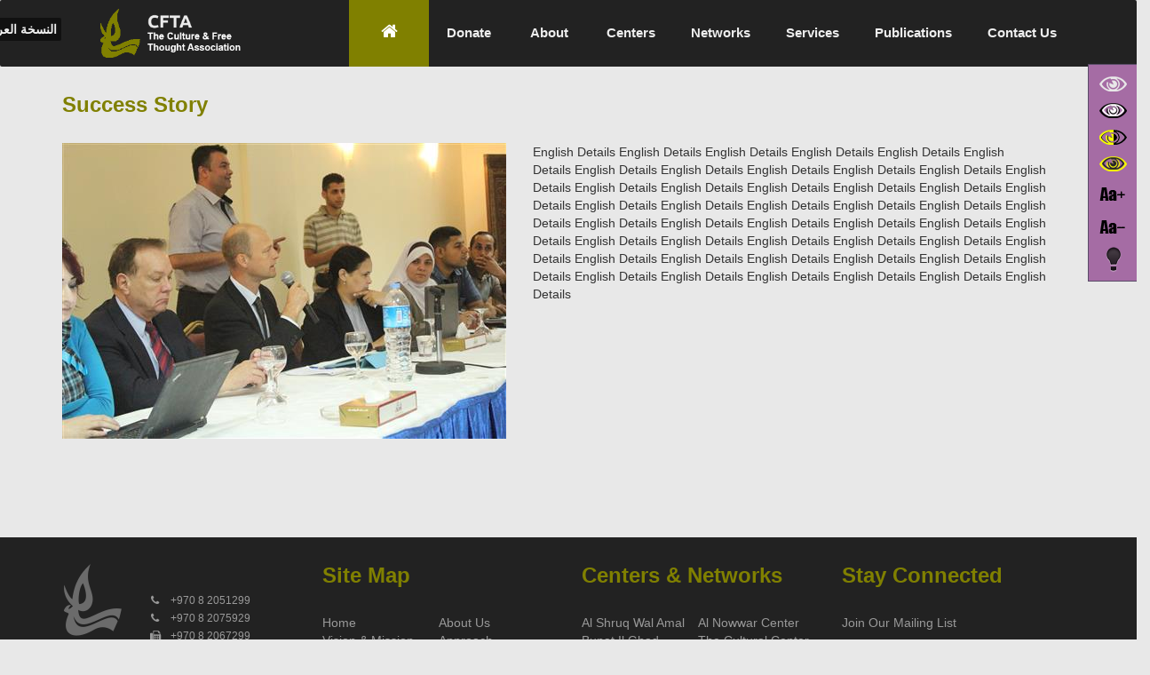

--- FILE ---
content_type: text/html; charset=utf-8
request_url: http://web.cfta-ps.org/TopicDetails.aspx?center=6&id=11
body_size: 5954
content:

<!doctype html>
<html lang="en-US">
<head><meta charset="UTF-8" /><title>
	CFTA - Culture & Forethought Association
</title><link href="CSS/SpecialNeeds.css" rel="stylesheet" /><link rel="stylesheet" href="css/6-OlivesGreen_808000.css"/><link rel="icon" href="img/favicon.png" />
    <script type="text/javascript">var switchTo5x = true;</script>
    <script type="text/javascript" src="http://w.sharethis.com/button/buttons.js"></script>
    <script type="text/javascript">stLight.options({ publisher: "2b6b5e3e-981b-43bb-bf68-b20b5bc6d369", doNotHash: false, doNotCopy: false, hashAddressBar: false });</script>
</head>
<body>
    <form method="post" action="./TopicDetails.aspx?center=6&amp;id=11" onsubmit="javascript:return WebForm_OnSubmit();" id="aspnetForm">
<div class="aspNetHidden">
<input type="hidden" name="__EVENTTARGET" id="__EVENTTARGET" value="" />
<input type="hidden" name="__EVENTARGUMENT" id="__EVENTARGUMENT" value="" />
<input type="hidden" name="__VIEWSTATE" id="__VIEWSTATE" value="/[base64]/hhaPeBzeAN3hukSBUq08hQAsGniH63ZRxDgs=" />
</div>

<script type="text/javascript">
//<![CDATA[
var theForm = document.forms['aspnetForm'];
if (!theForm) {
    theForm = document.aspnetForm;
}
function __doPostBack(eventTarget, eventArgument) {
    if (!theForm.onsubmit || (theForm.onsubmit() != false)) {
        theForm.__EVENTTARGET.value = eventTarget;
        theForm.__EVENTARGUMENT.value = eventArgument;
        theForm.submit();
    }
}
//]]>
</script>


<script src="/WebResource.axd?d=YnCeMt_Cyq5AGFJxSbp5ZyyyuTiUQmKZPQOQttlJGz6LbYSTn8GXstjrhqlc2Hh4f3ChCI-oDUwtcxA165Xpxm-P-5IXvHsBNqZ3zpq3X5Y1&amp;t=638628332640000000" type="text/javascript"></script>


<script src="/WebResource.axd?d=cUqxFQhhhC02uKZ-uxIBzreIKXT9S-RgwayxE7a1R3Perjr668xegLUAWE-nR67d3iZeH4GrF3P45Tbk9EFce_Yay_VcfSQflASnTmv4AYA1&amp;t=638628332640000000" type="text/javascript"></script>
<script type="text/javascript">
//<![CDATA[
function WebForm_OnSubmit() {
if (typeof(ValidatorOnSubmit) == "function" && ValidatorOnSubmit() == false) return false;
return true;
}
//]]>
</script>

<div class="aspNetHidden">

	<input type="hidden" name="__VIEWSTATEGENERATOR" id="__VIEWSTATEGENERATOR" value="55195C1E" />
	<input type="hidden" name="__EVENTVALIDATION" id="__EVENTVALIDATION" value="/wEdAANDi1AJZlT4hlHvA2XwKkP5HJst0X9RYAnlCFTjb7aBhpjQlq8UXMGcDR+1M7R+SzGXkPQvR5u9HHnbSMjiCWrIiyXNfj06eF/9rJIKb4SELw==" />
</div>
        <div class="special">
            <a class="white" title="View White On Black"></a>
        	<a class="balck_white" title="View Black On White"></a>
            <a class="balck_yallow" title="View Yellow on Black"></a>
            <a class="yallow_black" title="View Black On Yellow"></a>
            <a class="up" title="Zoom In"></a>
            <a class="down" title="Zoom Out"></a>
            <a class="set" title="Reset"></a>
        </div>
        <div class="site-wrapper">

            
 <style>
        .lang {
            font: bold 9pt arial;
            color: #efefef;
            /*margin-bottom: 10px;*/
            float: right;
            padding: 5px;
            background: rgba(0,0,0,0.5);
            border-radius: 2px;
            display:block;
        }
            .lang span {
                padding-left: 25px;
                background: url(../img/ar.png) no-repeat left;
                display: inline-block;
            }
            .lang:hover {
                color: #ffb515;
            }

    </style><nav class="navbar header" role="navigation">
    <div class="container">
        <div class="row">
            <div class="col-xs-12">
                <a id="logo" href="default.aspx"></a>
                <ul class="mainMenu">
                    <li><a href="default.aspx" class="active"><i class="fa fa-home"></i></a></li>
                    <li><a href="/Page.aspx?page=Donate">Donate</a></li>
                    <li><a href="#">About</a>
                        <div class="subMenu">
                            <ul class="list-unstyled">
                                <li>
                                    <a id="ctl00_Header_CFTA" href="Page.aspx?page=CFTA">Who We Are</a></li>
                                <li>
                                    <a id="ctl00_Header_vission" href="Vision.aspx">Vision and Mission</a></li>
                                
                                <li>
                                    <a id="ctl00_Header_Approach" href="Page.aspx?page=Approach">Approach</a></li>
                                <li>
                                    <a id="ctl00_Header_structure" href="CFTA-Hirarchy.aspx">Organizational Structure</a></li>
                                <li>
                                    <a id="ctl00_Header_Strategic_plan" href="Page.aspx?page=Strategic_plan">Strategic Plan</a></li>
                                <li>
                                    <a id="ctl00_Header_Maps" href="Page.aspx?page=Maps"> Maps </a></li>
                                <li>
                                    <a id="ctl00_Header_board_of_members" href="Committee.aspx"> Board of Directors </a></li>

                            </ul>
                        </div>
                    </li>
                    <li><a href="#">Centers</a>
                        <div class="subMenu">
                            <ul class="list-unstyled">
                                <li>
                                    <a id="ctl00_Header_Shrouq_wal_Amal" href="Center.aspx?center=1">Al Shruq Wal Amal</a></li>
                                <li>
                                    <a id="ctl00_Header_Nowwar" href="Center.aspx?center=2">Al Nowwar Center</a></li>
                                <li>
                                    <a id="ctl00_Header_Bunat_Al_Ghad" href="Center.aspx?center=3">Bunat Il Ghad</a></li>
                                <li>
                                    <a id="ctl00_Header_Cultural_Center" href="Center.aspx?center=4">The Cultural Center</a></li>
                                <li>
                                    <a id="ctl00_Header_WHC" href="Center.aspx?center=5">The Women’s Health Center</a></li>

                            </ul>
                        </div>
                    </li>

                    <li><a href="#">Networks</a>
                        <div class="subMenu">
                            <ul class="list-unstyled">

                                <li>
                                    <a id="ctl00_Header_HyperLink7" href="Center.aspx?center=6">Wissal</a></li>
                                <li>

                                    <a id="ctl00_Header_HyperLink2" href="Page.aspx?page=PNGO">PNGO</a></li>
                                  <li>

                                    <a id="ctl00_Header_HyperLink3" href="Page.aspx?page=The_Arab_NW_for_NGOs">The Arab NW for NGOs</a></li>
                        </ul>
                        </div>
                    </li>

                    <li><a href="#">Services</a>
                        <div class="subMenu">
                            <ul class="list-unstyled">
                                <li>
                                    <a id="ctl00_Header_Health_services" href="Page.aspx?page=Health_services"> Health Services </a></li>
                                <li>
                                    <a id="ctl00_Header_Education_and_pedagogy_services" href="Page.aspx?page=Education_and_Pedagogy"> Education and Pedagogy</a></li>
                                <li>
                                    <a id="ctl00_Header_HyperLink1" href="Page.aspx?page=Advocacy"> Advocacy </a></li>
                                <li>
                                    <a id="ctl00_Header_Cultural_activities" href="Page.aspx?page=Cultural_activities"> Cultural Activities </a></li>
                                <li>
                                    <a id="ctl00_Header_Training_and_capacity_building" href="Page.aspx?page=Training_and_capacity_building"> Training and Capacity Building </a></li>
                                <li>
                                    <a id="ctl00_Header_Emergency_Interventions" href="Page.aspx?page=Emergency_Interventions"> Emergency Interventions </a></li>

                            </ul>
                        </div>
                    </li>
                    <li><a href="PublicationsYears.aspx">Publications</a>
                        
                    </li>

                    <li><a href="../ContactUs.aspx">Contact Us</a>
                        
                    </li>
                </ul>
                <p style="overflow:hidden;  position:absolute; float:left; margin:0; margin-top:20px; margin-left:-120px;" ><a style=" font-size:14px; font-family: 'droid arabic kufi',sans-serif!important;" href="http://www.cfta.ps/" class="lang"><span>النسخة العربية</span></a></p>

            </div>
        </div>
    </div>
</nav>

            <!--End Nav-->
            <section class="mt" style="min-height: 500px;">
                <div class="container">
                    
    <div class="row color_blocks ZoomDiv mb">
        <div class="col-xs-12">
            <h2 class="text-primary">
                Success Story</h2>
        </div>
        <div class="col-xs-12">
            
            <img src="images/Topics/DetailsThumb/86a354e1-13a1-460e-9e7d-0c59f06d5149.jpg" class="pull-left mr mb" style="z-index:10000;"/>
            
            
            <div class="TopicDetails" style="zoom: 1.0;-ms-zoom: 1.0;-webkit-zoom: 1.0;-moz-transform:  scale(1,1); -moz-transform-origin: left top;">
            English Details&nbsp;English Details&nbsp;English Details&nbsp;English Details&nbsp;English Details&nbsp;English Details&nbsp;English Details&nbsp;English Details&nbsp;English Details&nbsp;English Details&nbsp;English Details&nbsp;English Details&nbsp;English Details&nbsp;English Details&nbsp;English Details&nbsp;English Details&nbsp;English Details&nbsp;English Details&nbsp;English Details&nbsp;English Details&nbsp;English Details&nbsp;English Details&nbsp;English Details&nbsp;English Details&nbsp;English Details&nbsp;English Details&nbsp;English Details&nbsp;English Details&nbsp;English Details&nbsp;English Details&nbsp;English Details&nbsp;English Details&nbsp;English Details&nbsp;English Details&nbsp;English Details&nbsp;English Details&nbsp;English Details&nbsp;English Details&nbsp;English Details&nbsp;English Details&nbsp;English Details&nbsp;English Details&nbsp;English Details&nbsp;English Details&nbsp;English Details&nbsp;English Details&nbsp;English Details&nbsp;English Details&nbsp;
</div>
            <span class='st_sharethis_large' displaytext='ShareThis'></span>
            <span class='st_facebook_large' displaytext='Facebook'></span>
            <span class='st_twitter_large' displaytext='Tweet'></span>
            <span class='st_linkedin_large' displaytext='LinkedIn'></span>
            <span class='st_pinterest_large' displaytext='Pinterest'></span>
            <span class='st_email_large' displaytext='Email'></span>
        </div>
    </div>

                </div>
            </section>
            
<section class="footer">
    <div class="container">
        <div class="row">

            <div>
                <h3 class="text-primary">Stay Connected</h3>
                <p class="text-muted hidden-sm hidden-xs">
                    <span id="ctl00_Footer_lblMailMsg">Join Our Mailing List</span>
                    <span id="ctl00_Footer_REV" style="color:White;display:none;"><br />Enter Your Email</span>
                    <span id="ctl00_Footer_RegularExpressionValidator1" style="color:White;display:none;"><br />Enter a valid Email</span>
                </p>
                <div id="ctl00_Footer_addmail" onkeypress="javascript:return WebForm_FireDefaultButton(event, &#39;ctl00_Footer_lbntAddtoMailList&#39;)">
	
                    <div class="input-group">
                        <input name="ctl00$Footer$txtEmail" type="text" id="ctl00_Footer_txtEmail" placeholder="Email Address" class="form-control" />
                        <span class="input-group-btn">
                            <a id="ctl00_Footer_lbntAddtoMailList" class="btn btn-primary" href="javascript:WebForm_DoPostBackWithOptions(new WebForm_PostBackOptions(&quot;ctl00$Footer$lbntAddtoMailList&quot;, &quot;&quot;, true, &quot;&quot;, &quot;&quot;, false, true))">Join Now</a>
                        </span>
                    </div>
                
</div>
                <h3 class="text-primary hidden-md hidden-lg">Social Channels</h3>
                <ul class="social-list list-unstyled">
                    <li><a target="_blank" title="CFTA on facebook" href="https://www.facebook.com/%D8%AC%D9%85%D8%B9%D9%8A%D8%A9-%D8%A7%D9%84%D8%AB%D9%82%D8%A7%D9%81%D8%A9-%D9%88%D8%A7%D9%84%D9%81%D9%83%D8%B1-%D8%A7%D9%84%D8%AD%D8%B1-595338467150197/?fref=ts"><i class="fa fa-facebook"></i></a></li>
                    <li><a target="_blank" title="CFTA on twitter" href="https://twitter.com/cftamedia"><i class="fa fa-twitter"></i></a></li>
                    <li><a target="_blank" title="CFTA on youtube" href="https://www.youtube.com/channel/UCP267cDoKc8WOimtuvcI_QA"><i class="fa fa-youtube"></i></a></li>
                    
                </ul>
            </div>

            <div>
                <h3 class="text-primary">Centers & Networks</h3>
                <ul class="two-cols-list list-unstyled">
                    <li>
                        <a id="ctl00_Footer_Shrouq_wal_Amal" href="Center.aspx?center=1">Al Shruq Wal Amal</a></li>
                    <li>
                        <a id="ctl00_Footer_Nowwar" href="Center.aspx?center=2">Al Nowwar Center</a></li>
                    <li>
                        <a id="ctl00_Footer_Bunat_Al_Ghad" href="Center.aspx?center=3">Bunat Il Ghad</a></li>
                    <li>
                        <a id="ctl00_Footer_Cultural_Center" href="Center.aspx?center=4">The Cultural Center</a></li>
                    <li>
                        <a id="ctl00_Footer_WHC" href="Center.aspx?center=5">The Women’s Health Center</a></li>
                    <li>
                        <a id="ctl00_Footer_Wissal" href="Center.aspx?center=6">Wissal Network</a></li>
                     <li>
                                    <a id="ctl00_Footer_HyperLink4" href="Page.aspx?page=PNGO">PNGO</a></li>
                     <li>

                                    <a id="ctl00_Footer_HyperLink8" href="Page.aspx?page=The_Arab_NW_for_NGOs">The Arab NW for NGOs</a></li>
                </ul>
            </div>

            <div>
                <h3 class="text-primary">Site Map</h3>
                <ul class="two-cols-list list-unstyled">
                    <li>
                        <a id="ctl00_Footer_HyperLink1" href="DEfault.aspx">Home</a></li>

                    <li><a href="#">About us</a></li>
                    <li>
                        <a id="ctl00_Footer_vission" href="Vision.aspx">Vision & Mission</a></li>
    
                    <li>
                        <a id="ctl00_Footer_Approach" href="Page.aspx?page=Approach">Approach</a></li>
                    <li>
                        <a id="ctl00_Footer_structure" href="CFTA-Hirarchy.aspx">Organizational Structure</a></li>
                    <li>
                        <a id="ctl00_Footer_Strategic_plan" href="Page.aspx?page=Strategic_plan">Strategic plan</a></li>
                
      
                    <li>
                        <a id="ctl00_Footer_HyperLink2" href="Albums.aspx"> Albums </a></li>
                    <li>
                        <a id="ctl00_Footer_HyperLink3" href="MoreNews.aspx"> News </a></li>
                    <li>
                        <a id="ctl00_Footer_HyperLink5" href="Videos.aspx"> Videos </a></li>
                    <li>
                        <a id="ctl00_Footer_HyperLink6" href="PublicationsYears.aspx"> Publications </a></li>
                     <li>
                                    <a id="ctl00_Footer_Health_services" href="Page.aspx?page=Health_services"> Health services </a></li>
                                <li>
                                    <a id="ctl00_Footer_Education_and_pedagogy_services" href="Page.aspx?page=Education_and_Pedagogy">Education & Pedagogy</a></li>
                                <li>
                                    <a id="ctl00_Footer_HyperLink7" href="Page.aspx?page=Advocacy"> Advocacy </a></li>
                                <li>
                                    <a id="ctl00_Footer_Cultural_activities" href="Page.aspx?page=Cultural_activities"> Cultural activities </a></li>
                                <li>
                                    <a id="ctl00_Footer_Training_and_capacity_building" href="Page.aspx?page=Training_and_capacity_building">Training & Capacity Building</a></li>
                                <li>
                                    <a id="ctl00_Footer_Emergency_Interventions" href="Page.aspx?page=Emergency_Interventions"> Emergency Interventions </a></li>




                </ul>
            </div>

            <div>
                <a class="footer-logo" href="#"></a>
                <div class="text-muted contact-info">
                    <small title="Telephone"><i class="fa fa-phone"></i>+970 8 2051299</small><br />
                    <small title="Telephone"><i class="fa fa-phone"></i>+970 8 2075929</small><br />
                    <small title="Fax"><i class="fa fa-fax"></i>+970 8 2067299</small><br />
                    <a title="EMail" href="/cdn-cgi/l/email-protection#187b7e6c7958687974767d6c367b7775"><small><i class="fa fa-envelope-o"></i><span class="__cf_email__" data-cfemail="c6a5a0b2a786b6a7aaa8a3b2e8a5a9ab">[email&#160;protected]</span></small></a><br />
                    
                </div>
                <small class="address text-muted">Al-Amal neighborhood, Khan Younis, Gaza Strip, Palestine</small>
                <br />
                <small class="text-muted">Copyright 2016 &copy;</small>
            </div>

        </div>
    </div>
</section>

        </div>
        <!--End Site Wrapper-->
        <div id="bottomofpage"></div>

    
<script data-cfasync="false" src="/cdn-cgi/scripts/5c5dd728/cloudflare-static/email-decode.min.js"></script><script type="text/javascript">
//<![CDATA[
var Page_Validators =  new Array(document.getElementById("ctl00_Footer_REV"), document.getElementById("ctl00_Footer_RegularExpressionValidator1"));
//]]>
</script>

<script type="text/javascript">
//<![CDATA[
var ctl00_Footer_REV = document.all ? document.all["ctl00_Footer_REV"] : document.getElementById("ctl00_Footer_REV");
ctl00_Footer_REV.controltovalidate = "ctl00_Footer_txtEmail";
ctl00_Footer_REV.errormessage = "<br />Enter Your Email";
ctl00_Footer_REV.display = "Dynamic";
ctl00_Footer_REV.evaluationfunction = "RequiredFieldValidatorEvaluateIsValid";
ctl00_Footer_REV.initialvalue = "";
var ctl00_Footer_RegularExpressionValidator1 = document.all ? document.all["ctl00_Footer_RegularExpressionValidator1"] : document.getElementById("ctl00_Footer_RegularExpressionValidator1");
ctl00_Footer_RegularExpressionValidator1.controltovalidate = "ctl00_Footer_txtEmail";
ctl00_Footer_RegularExpressionValidator1.errormessage = "<br />Enter a valid Email";
ctl00_Footer_RegularExpressionValidator1.display = "Dynamic";
ctl00_Footer_RegularExpressionValidator1.evaluationfunction = "RegularExpressionValidatorEvaluateIsValid";
ctl00_Footer_RegularExpressionValidator1.validationexpression = "\\w+([-+.\']\\w+)*@\\w+([-.]\\w+)*\\.\\w+([-.]\\w+)*";
//]]>
</script>


<script type="text/javascript">
//<![CDATA[

var Page_ValidationActive = false;
if (typeof(ValidatorOnLoad) == "function") {
    ValidatorOnLoad();
}

function ValidatorOnSubmit() {
    if (Page_ValidationActive) {
        return ValidatorCommonOnSubmit();
    }
    else {
        return true;
    }
}
        //]]>
</script>
</form>
    <script src="js/jquery-1.9.1.min.js"></script>
    <script src="js/jquery.slides.js"></script>
    <script src="js/SpecialNeeds.js"></script>

    <script>
        $(function () {
            var body = $('body');
            $(".slides").slidesjs({
                width: 1920,
                height: 1000,
                navigation: {
                    active: false,
                    effect: "fade"
                },
                pagination: {
                    active: true,
                    effect: "fade",
                    classes: "container"
                }
            });

            function goBottom() {
                location.hash = "bottomofpage";
            }
            $(".album").slidesjs({
                width: 350,
                height: 256,
                navigation: { active: false },
                pagination: { active: false },
                play: { active: false, auto: true }
            });
            $('.navbar-toggle').click(function (e) {
                e.preventDefault();
                body.toggleClass('menuOpen');
            });
            /*$(window).resize(function(e){
                site_wrapper.width($(document).width());
            }).resize();*/
        });
        $(document).on('click', '.set', function () {
            $.ajax({
                type: "post",
                url: "managecode.aspx?set=set",
                success: function (data) {
                }
            });
            $.ajax({
                type: "post",
                url: "managecode.aspx?Mode=none",
                success: function (data) {
                    window.location.href = "http://web.cfta-ps.org/TopicDetails.aspx?center=6&id=11";
                    }
                });
             });
                $(document).ready(function () {
                    var font =
                console.log(font);
                    if (font != null) {
                        DoZoom(font)
                    }
                    var Mode = '';
                    console.log(Mode);
                    if (font != null) {
                        Colorize(Mode)
                    }
                });
    </script>
    
    

<script defer src="https://static.cloudflareinsights.com/beacon.min.js/vcd15cbe7772f49c399c6a5babf22c1241717689176015" integrity="sha512-ZpsOmlRQV6y907TI0dKBHq9Md29nnaEIPlkf84rnaERnq6zvWvPUqr2ft8M1aS28oN72PdrCzSjY4U6VaAw1EQ==" data-cf-beacon='{"version":"2024.11.0","token":"eedb758442db4ba1a3568b6d321d3b1c","r":1,"server_timing":{"name":{"cfCacheStatus":true,"cfEdge":true,"cfExtPri":true,"cfL4":true,"cfOrigin":true,"cfSpeedBrain":true},"location_startswith":null}}' crossorigin="anonymous"></script>
</body>
</html>


--- FILE ---
content_type: text/css
request_url: http://web.cfta-ps.org/CSS/SpecialNeeds.css
body_size: 366
content:

.special {
    position: fixed;
    right: 0;
    height: 245px;
    width: 55px;
    top: 10%;
    border: 1px solid rgba(40,55,65,0.6);
    z-index: 5000;
    border-right: 0;
    background-color: #a56ca4;
}

.balck_white {
    float: right;
    position: relative;
    width: 100%;
    height: 20px;
    background-image: url(../images/eye3.png);
    background-position: center;
    background-repeat: no-repeat;
    margin-top: 10px;
    cursor: pointer;
}

.balck_yallow {
    float: right;
    position: relative;
    width: 100%;
    height: 20px;
    background-image: url(../images/eye2.png);
    background-position: center;
    background-repeat: no-repeat;
    margin-top: 10px;
    cursor: pointer;
}

.yallow_black {
    float: right;
    position: relative;
    width: 100%;
    height: 20px;
    background-image: url(../images/eye4.png);
    background-position: center;
    background-repeat: no-repeat;
    margin-top: 10px;
    cursor: pointer;
}

.white {
    float: right;
    position: relative;
    width: 100%;
    height: 20px;
    background-image: url(../images/eye.png);
    background-position: center;
    background-repeat: no-repeat;
    margin-top: 10px;
    cursor: pointer;
}

.up {
    float: right;
    position: relative;
    width: 100%;
    height: 22px;
    background-image: url(../images/upEng.png);
    background-position: center;
    background-repeat: no-repeat;
    margin-top: 15px;
    cursor: pointer;
}

.down {
    float: right;
    position: relative;
    width: 100%;
    height: 22px;
    background-image: url(../images/downEng.png);
    background-position: center;
    background-repeat: no-repeat;
    margin-top: 15px;
    cursor: pointer;
}

.sound {
    float: right;
    position: relative;
    width: 100%;
    height: 31px;
    background-image: url(../images/sound.png);
    background-position: center;
    background-repeat: no-repeat;
    margin-top: 10px;
    cursor: pointer;
}

.set {
    float: right;
    position: relative;
    width: 100%;
    height: 31px;
    background-image: url(../images/set.png);
    background-position: center;
    background-repeat: no-repeat;
    margin-top: 10px;
    cursor: pointer;
}


--- FILE ---
content_type: application/javascript
request_url: http://web.cfta-ps.org/js/SpecialNeeds.js
body_size: 1764
content:
$(document).on('click', '.white', function () {
    $.ajax({
        type: "post",
        url: "managecode.aspx?Mode=white_black",
        success: function (data) {
        }
    });
    $(".mainMenu li a,body,nav.header, .lang,.detailsBox,.more,.sbutton,.front,.back,.footer,#Footer_txtEmail,#Footer_lbntAddtoMailList,.social-list li a,.active,.btn-primary,.subMenu list-unstyled li a").css({ 'background-color': "#fff" });
    $(".mainMenu li a, .lang,.detailsBox,.title,.more,.text-primary,.sbutton,.front,.back,.footer,.two-cols-list li a,.contact-info,.address,.text-muted,#Footer_txtEmail,#Footer_lbntAddtoMailList,.social-list li a,.active,.btn-primary,.TopicDetails,.TopicDetails a,.TopicDetails p, .TopicDetails span,.ZoomDiv,.ZoomDiv a,.ZoomDiv p,.ZoomDiv span,.News li a b,.subMenu list-unstyled li a").css({ 'color': "#000" });
    $(".sbutton ,.more,.front,.back,#Footer_txtEmail,#Footer_lbntAddtoMailList,.social-list li a,.active,.btn-primary").css({ 'border-color': "#000" });
    $(".mainMenu li a").mouseenter(function () {
        $(this).css("background", "#000").css("color", "#fff");        
    }).mouseleave(function () {
        $(this).css("background", "#fff").css("color", "#000");
    });
});


$(document).on('click', '.balck_white', function () {
    $.ajax({
        type: "post",
        url: "managecode.aspx?Mode=balck_white",
        success: function (data) {
        }
    });
    $(".mainMenu li a,body,nav.header, .lang,.detailsBox,.more,.sbutton,.front,.back,.footer,#Footer_txtEmail,#Footer_lbntAddtoMailList,.social-list li a,.active,.btn-primary,.subMenu list-unstyled li a").css({ 'background-color': "#000" });
    $(".mainMenu li a, .lang,.detailsBox,.title,.more,.text-primary,.sbutton,.front,.back,.footer,.two-cols-list li a,.contact-info,.address,.text-muted,#Footer_txtEmail,#Footer_lbntAddtoMailList,.social-list li a,.active,.btn-primary,.TopicDetails ,.TopicDetails a,.TopicDetails p, .TopicDetails span,.ZoomDiv,.ZoomDiv a,.ZoomDiv p,.ZoomDiv span,.News li a b,.subMenu list-unstyled li a").css({ 'color': "#fff" });
    $(".sbutton ,.more,.front,.back,#Footer_txtEmail,#Footer_lbntAddtoMailList,.social-list li a,.active,.btn-primary").css({ 'border-color': "#fff" });
    $(".mainMenu li a").mouseenter(function () {
        $(this).css("background", "#fff").css("color", "#000");
    }).mouseleave(function () {
        $(this).css("background", "#000").css("color", "#fff");
    });

    
});

$(document).on('click', '.balck_yallow', function () {
    $.ajax({
        type: "post",
        url: "managecode.aspx?Mode=balck_white",
        success: function (data) {
        }
    });
    $(".mainMenu li a,body,nav.header, .lang,.detailsBox,.more,.sbutton,.front,.back,.footer,#Footer_txtEmail,#Footer_lbntAddtoMailList,.social-list li a,.active,.btn-primary,.subMenu list-unstyled li a").css({ 'background-color': "#000" });
    $(".mainMenu li a, .lang,.detailsBox,.title,.more,.text-primary,.sbutton,.front,.back,.footer,.two-cols-list li a,.contact-info,.address,.text-muted,#Footer_txtEmail,#Footer_lbntAddtoMailList,.social-list li a,.active,.btn-primary,.TopicDetails ,.TopicDetails a,.TopicDetails p, .TopicDetails span,.ZoomDiv,.ZoomDiv a,.ZoomDiv p,.ZoomDiv span,.News li a b,.subMenu list-unstyled li a").css({ 'color': "#FFFF00" });
    $(".sbutton ,.more,.front,.back,#Footer_txtEmail,#Footer_lbntAddtoMailList,.social-list li a,.active,.btn-primary").css({ 'border-color': "#FFFF00" });
    $(".mainMenu li a").mouseenter(function () {
        $(this).css("background", "#FFFF00").css("color", "#000");
    }).mouseleave(function () {
        $(this).css("background", "#000").css("color", "#FFFF00");
    });
});


$(document).on('click', '.yallow_black', function () {
    $.ajax({
        type: "post",
        url: "managecode.aspx?Mode=yallow_black",
        success: function (data) {
        }
    });
    $(".mainMenu li a,body,nav.header, .lang,.detailsBox,.more,.sbutton,.front,.back,.footer,#Footer_txtEmail,#Footer_lbntAddtoMailList,.social-list li a,.active,.btn-primary,.subMenu list-unstyled li a").css({ 'background-color': "#FFFF00" });
    $(".mainMenu li a, .lang,.detailsBox,.title,.more,.text-primary,.sbutton,.front,.back,.footer,.two-cols-list li a,.contact-info,.address,.text-muted,#Footer_txtEmail,#Footer_lbntAddtoMailList,.social-list li a,.active,.btn-primary,.TopicDetails ,.TopicDetails a,.TopicDetails p, .TopicDetails span,.ZoomDiv,.ZoomDiv a,.ZoomDiv p,.ZoomDiv span,.News li a b,.subMenu list-unstyled li a").css({ 'color': "#000" });
    $(".sbutton ,.more,.front,.back,#Footer_txtEmail,#Footer_lbntAddtoMailList,.social-list li a,.active,.btn-primary").css({ 'border-color': "#000" });
    $(".mainMenu li a").mouseenter(function () {
        $(this).css("background", "#000").css("color", "#FFFF00");
    }).mouseleave(function () {
        $(this).css("background", "#FFFF00").css("color", "#000"); 
    });
});


$(document).on('click', '.up', function () {    

    $.ajax({
        type: "post",
        url: "managecode.aspx?up=up&code=1",
        success: function (data) {

        }
    });

    var fontSize = parseInt($(".page p").css("font-size"));
    var lineheight = parseInt($(".page p").css("line-height"));
    fontSize = fontSize + 1 + "px";
    lineheight = lineheight + 1 + "px";

    if (fontSize < "25px") {
        $(".page p ,footer p").css({ 'font-size': fontSize, 'line-height': lineheight });
    }


    fontSize = parseInt($(".title").css("font-size"));
    lineheight = parseInt($(".title").css("line-height"));
    fontSize = fontSize + 1 + "px";
    lineheight = lineheight + 1 + "px";

    if (fontSize < "25px") {
        $(".title").css({ 'font-size': fontSize, 'line-height': lineheight });
    }

    fontSize = parseInt($(".mainMenu li a").css("font-size"));
    lineheight = parseInt($(".mainMenu li a").css("line-height"));
    fontSize = fontSize + 1 + "px";
    lineheight = lineheight + 1 + "px";

    if (fontSize < "25px") {
        $(".mainMenu li a").css({ 'font-size': fontSize, 'line-height': lineheight });
    }

    fontSize = parseInt($(".subMenu list-unstyled li a").css("font-size"));
    lineheight = parseInt($(".subMenu list-unstyled li a").css("line-height"));
    fontSize = fontSize + 1 + "px";
    lineheight = lineheight + 1 + "px";

    if (fontSize < "25px") {
        $(".subMenu list-unstyled li a").css({ 'font-size': fontSize, 'line-height': lineheight });
    }

    fontSize = parseInt($(".detailsBox p").css("font-size"));
    lineheight = parseInt($(".detailsBox p").css("line-height"));
    fontSize = fontSize + 1 + "px";
    lineheight = lineheight + 1 + "px";

    if (fontSize < "25px") {
        $(".detailsBox p").css({ 'font-size': fontSize, 'line-height': lineheight });
    }

    fontSize = parseInt($(".text-primary").css("font-size"));
    lineheight = parseInt($(".text-primary").css("line-height"));
    fontSize = fontSize + 1 + "px";
    lineheight = lineheight + 1 + "px";

    if (fontSize < "30px") {
        $(".text-primary").css({ 'font-size': fontSize, 'line-height': lineheight });
    }

    fontSize = parseInt($(".text-muted").css("font-size"));
    lineheight = parseInt($(".text-muted").css("line-height"));
    fontSize = fontSize + 1 + "px";
    lineheight = lineheight + 1 + "px";

    if (fontSize < "25px") {
        $(".text-muted").css({ 'font-size': fontSize, 'line-height': lineheight });
    }


    fontSize = parseInt($(".News li a").css("font-size"));
    lineheight = parseInt($(".News li a").css("line-height"));
    fontSize = fontSize + 1 + "px";
    lineheight = lineheight + 1 + "px";

    if (fontSize < "25px") {
        $(".News li a").css({ 'font-size': fontSize, 'line-height': lineheight });
    }

    fontSize = parseInt($(".two-cols-list li a").css("font-size"));
    lineheight = parseInt($(".two-cols-list li a").css("line-height"));
    fontSize = fontSize + 1 + "px";
    lineheight = lineheight + 1 + "px";

    if (fontSize < "25px") {
        $(".two-cols-list li a").css({ 'font-size': fontSize, 'line-height': lineheight });
    }
    fontSize = parseInt($(".two-cols-list li a").css("font-size"));
    lineheight = parseInt($(".two-cols-list li a").css("line-height"));
    fontSize = fontSize + 1 + "px";
    lineheight = lineheight + 1 + "px";

    if (fontSize < "25px") {
        $(".two-cols-list li a").css({ 'font-size': fontSize, 'line-height': lineheight });
    }   

    fontSize = parseFloat($(".TopicDetails").css("zoom"));
    lineheight = parseInt($(".TopicDetails").css("line-height"));
    fontSize = fontSize + 0.1;

    lineheight = lineheight + 1 + "px";
    if (fontSize < "3.0") {
        $(".TopicDetails").css({ 'zoom': fontSize, '-ms-zoom': fontSize, '-webkit-zoom': fontSize, 'line-height': lineheight });
    }

    fontSize = parseFloat($(".ZoomDiv").css("zoom"));
    lineheight = parseInt($(".ZoomDiv").css("line-height"));
    fontSize = fontSize + 0.1;

    lineheight = lineheight + 1 + "px";
    if (fontSize < "3.0") {
        $(".ZoomDiv").css({ 'zoom': fontSize, '-ms-zoom': fontSize, '-webkit-zoom': fontSize, 'line-height': lineheight });
    }      

    fontSize = parseFloat($(".crew_item").css("zoom"));
    lineheight = parseInt($(".crew_item").css("line-height"));
    fontSize = fontSize + 0.1;

    lineheight = lineheight + 1 + "px";
    if (fontSize < "2.5") {
        $(".crew_item").css({ 'zoom': fontSize, '-ms-zoom': fontSize, '-webkit-zoom': fontSize, 'line-height': lineheight });
    }
        
    fontSize = parseFloat($(".sbutton").css("zoom"));
    lineheight = parseInt($(".sbutton").css("line-height"));
    fontSize = fontSize + 0.1;

    lineheight = lineheight + 1 + "px";
    if (fontSize < "2.0") {
        $(".sbutton").css({ 'zoom': fontSize, '-ms-zoom': fontSize, '-webkit-zoom': fontSize, 'line-height': lineheight });
    }
    fontSize = parseFloat($(".btn-primary").css("zoom"));
    lineheight = parseInt($(".btn-primary").css("line-height"));
    fontSize = fontSize + 0.1;

    lineheight = lineheight + 1 + "px";
    if (fontSize < "2.0") {
        $(".btn-primary").css({ 'zoom': fontSize, '-ms-zoom': fontSize, '-webkit-zoom': fontSize, 'line-height': lineheight });
    }
});

$(document).on('click', '.down', function () {

    $.ajax({
        type: "post",
        url: "managecode.aspx?down=down&code=1",
        success: function (data) {
        }
    });

    var fontSize = parseInt($(".page p").css("font-size"));
    var lineheight = parseInt($(".page p").css("line-height"));
    fontSize = fontSize - 1 + "px";
    lineheight = lineheight - 1 + "px";

    if (fontSize > "20px") {
        $(".page p ,footer p").css({ 'font-size': fontSize, 'line-height': lineheight });
    }

    fontSize = parseInt($(".title").css("font-size"));
    lineheight = parseInt($(".title").css("line-height"));
    fontSize = fontSize - 1 + "px";
    lineheight = lineheight - 1 + "px";

    if (fontSize > "20px") {
        $(".title").css({ 'font-size': fontSize, 'line-height': lineheight });
    }

    fontSize = parseInt($(".mainMenu li a").css("font-size"));
    lineheight = parseInt($(".mainMenu li a").css("line-height"));
    fontSize = fontSize - 1 + "px";
    lineheight = lineheight - 1 + "px";

    if (fontSize > "20px") {
        $(".mainMenu li a").css({ 'font-size': fontSize, 'line-height': lineheight });
    }

    fontSize = parseInt($(".subMenu list-unstyled li a").css("font-size"));
    lineheight = parseInt($(".subMenu list-unstyled li a").css("line-height"));
    fontSize = fontSize - 1 + "px";
    lineheight = lineheight - 1 + "px";

    if (fontSize > "20px") {
        $(".subMenu list-unstyled li a").css({ 'font-size': fontSize, 'line-height': lineheight });
    }

    fontSize = parseInt($(".detailsBox p").css("font-size"));
    lineheight = parseInt($(".detailsBox p").css("line-height"));
    fontSize = fontSize - 1 + "px";
    lineheight = lineheight - 1 + "px";

    if (fontSize > "20px") {
        $(".detailsBox p").css({ 'font-size': fontSize, 'line-height': lineheight });
    }

    fontSize = parseInt($(".text-primary").css("font-size"));
    lineheight = parseInt($(".text-primary").css("line-height"));
    fontSize = fontSize - 1 + "px";
    lineheight = lineheight - 1 + "px";

    if (fontSize > "20px") {
        $(".text-primary").css({ 'font-size': fontSize, 'line-height': lineheight });
    }

    fontSize = parseInt($(".text-muted").css("font-size"));
    lineheight = parseInt($(".text-muted").css("line-height"));
    fontSize = fontSize - 1 + "px";
    lineheight = lineheight - 1 + "px";

    if (fontSize > "20px") {
        $(".text-muted").css({ 'font-size': fontSize, 'line-height': lineheight });
    }

    fontSize = parseInt($(".News li a").css("font-size"));
    lineheight = parseInt($(".News li a").css("line-height"));
    fontSize = fontSize - 1 + "px";
    lineheight = lineheight - 1 + "px";

    if (fontSize > "20px") {
        $(".News li a").css({ 'font-size': fontSize, 'line-height': lineheight });
    }

    fontSize = parseInt($(".two-cols-list li a").css("font-size"));
    lineheight = parseInt($(".two-cols-list li a").css("line-height"));
    fontSize = fontSize - 1 + "px";
    lineheight = lineheight - 1 + "px";

    if (fontSize > "20px") {
        $(".two-cols-list li a").css({ 'font-size': fontSize, 'line-height': lineheight });
    }
    fontSize = parseInt($(".two-cols-list li a").css("font-size"));
    lineheight = parseInt($(".two-cols-list li a").css("line-height"));
    fontSize = fontSize - 1 + "px";
    lineheight = lineheight - 1 + "px";

    if (fontSize > "20px") {
        $(".two-cols-list li a").css({ 'font-size': fontSize, 'line-height': lineheight });
    }

    fontSize = parseFloat($(".TopicDetails").css("zoom"));
    lineheight = parseInt($(".TopicDetails").css("line-height"));
    fontSize = fontSize - 0.1;

    lineheight = lineheight - 1 + "px";
    if (fontSize > "0.25") {
        $(".TopicDetails").css({ 'zoom': fontSize, '-ms-zoom': fontSize, '-webkit-zoom': fontSize, 'line-height': lineheight });
    }

    fontSize = parseFloat($(".ZoomDiv").css("zoom"));
    lineheight = parseInt($(".ZoomDiv").css("line-height"));
    fontSize = fontSize - 0.1;

    lineheight = lineheight - 1 + "px";
    if (fontSize > "0.25") {
        $(".ZoomDiv").css({ 'zoom': fontSize, '-ms-zoom': fontSize, '-webkit-zoom': fontSize, 'line-height': lineheight });
    }

    fontSize = parseFloat($(".crew_item").css("zoom"));
    lineheight = parseInt($(".crew_item").css("line-height"));
    fontSize = fontSize - 0.1;

    lineheight = lineheight - 1 + "px";
    if (fontSize > "0.25") {
        $(".crew_item").css({ 'zoom': fontSize, '-ms-zoom': fontSize, '-webkit-zoom': fontSize, 'line-height': lineheight });
    }

    fontSize = parseFloat($(".sbutton").css("zoom"));
    lineheight = parseInt($(".sbutton").css("line-height"));
    fontSize = fontSize - 0.1;

    lineheight = lineheight - 1 + "px";
    if (fontSize > "0.25") {
        $(".sbutton").css({ 'zoom': fontSize, '-ms-zoom': fontSize, '-webkit-zoom': fontSize, 'line-height': lineheight });
    }

    fontSize = parseFloat($(".btn-primary").css("zoom"));
    lineheight = parseInt($(".btn-primary").css("line-height"));
    fontSize = fontSize - 0.1;

    lineheight = lineheight - 1 + "px";
    if (fontSize > "0.25") {
        $(".btn-primary").css({ 'zoom': fontSize, '-ms-zoom': fontSize, '-webkit-zoom': fontSize, 'line-height': lineheight });
    }
});


function DoZoom(step) {

    var fontSize = parseInt($(".page p").css("font-size"));
    var lineheight = parseInt($(".page p").css("line-height"));
    fontSize = fontSize + (step) + "px";
    if ((lineheight + (step)) < 1) lineheight = 1
    else
    lineheight = lineheight + (step) + "px";    

    if (fontSize < "25px") {
        $(".page p ,footer p").css({ 'font-size': fontSize, 'line-height': lineheight });
    }
    else $(".page p ,footer p").css({ 'font-size': "25px", 'line-height': "25px" });



    fontSize = parseInt($(".title").css("font-size"));
    lineheight = parseInt($(".title").css("line-height"));
    fontSize = fontSize + (step) + "px";
    if ((lineheight + (step)) < 1) lineheight = 1
    else
        lineheight = lineheight + (step) + "px";
    if (fontSize < "25px") {
        $(".title").css({ 'font-size': fontSize, 'line-height': lineheight });
    }
    else
        $(".title").css({ 'font-size': "25px", 'line-height': "25px" });



    fontSize = parseInt($(".mainMenu li a").css("font-size"));
    lineheight = parseInt($(".mainMenu li a").css("line-height"));
    fontSize = fontSize + (step) + "px";
    if ((lineheight + (step)) < 1) lineheight = 1
    else
        lineheight = lineheight + (step) + "px";
    if (fontSize < "25px") {
        $(".mainMenu li a").css({ 'font-size': fontSize, 'line-height': lineheight });
    }
    else $(".mainMenu li a").css({ 'font-size': "25px", 'line-height': "25px" });


    fontSize = parseInt($(".subMenu list-unstyled li a").css("font-size"));
    lineheight = parseInt($(".subMenu list-unstyled li a").css("line-height"));
    fontSize = fontSize + (step) + "px";
    if ((lineheight + (step)) < 1) lineheight = 1
    else
        lineheight = lineheight + (step) + "px";
    if (fontSize < "25px") {
        $(".subMenu list-unstyled li a").css({ 'font-size': fontSize, 'line-height': lineheight });
    }
    else $(".subMenu list-unstyled li a").css({ 'font-size': "25px", 'line-height': "25px" });


    fontSize = parseInt($(".detailsBox p").css("font-size"));
    lineheight = parseInt($(".detailsBox p").css("line-height"));
    fontSize = fontSize + (step) + "px";
    if ((lineheight + (step)) < 1) lineheight = 1
    else
        lineheight = lineheight + (step) + "px";
    if (fontSize < "25px") {
        $(".detailsBox p").css({ 'font-size': fontSize, 'line-height': lineheight });
    } else
        $(".detailsBox p").css({ 'font-size': "25px", 'line-height': "25px" });


    fontSize = parseInt($(".text-primary").css("font-size"));
    lineheight = parseInt($(".text-primary").css("line-height"));
    fontSize = fontSize + (step) + "px";
    if ((lineheight + (step)) < 1) lineheight = 1
    else
        lineheight = lineheight + (step) + "px";
    if (fontSize < "30px") {
        $(".text-primary").css({ 'font-size': fontSize, 'line-height': lineheight });
    } else $(".text-primary").css({ 'font-size': "30px", 'line-height': "30px" });


    fontSize = parseInt($(".text-muted").css("font-size"));
    lineheight = parseInt($(".text-muted").css("line-height"));
    fontSize = fontSize + (step) + "px";
    if ((lineheight + (step)) < 1) lineheight = 1
    else
        lineheight = lineheight + (step) + "px";
    if (fontSize < "25px") {
        $(".text-muted").css({ 'font-size': fontSize, 'line-height': lineheight });
    }
    else $(".text-muted").css({ 'font-size': "25px", 'line-height': "25px" });


    fontSize = parseInt($(".News li a").css("font-size"));
    lineheight = parseInt($(".News li a").css("line-height"));
    fontSize = fontSize + (step) + "px";
    if ((lineheight + (step)) < 1) lineheight = 1
    else
        lineheight = lineheight + (step) + "px";
    if (fontSize < "25px") {
        $(".News li a").css({ 'font-size': fontSize, 'line-height': lineheight });
    }
    else $(".News li a").css({ 'font-size': "25px", 'line-height': "25px" });


    fontSize = parseInt($(".two-cols-list li a").css("font-size"));
    lineheight = parseInt($(".two-cols-list li a").css("line-height"));
    fontSize = fontSize + (step) + "px";
    if ((lineheight + (step)) < 1) lineheight = 1
    else
        lineheight = lineheight + (step) + "px";
    if (fontSize < "25px") {
        $(".two-cols-list li a").css({ 'font-size': fontSize, 'line-height': lineheight });
    }
    else $(".two-cols-list li a").css({ 'font-size': "25px", 'line-height': "25px" });

    fontSize = parseInt($(".two-cols-list li a").css("font-size"));
    lineheight = parseInt($(".two-cols-list li a").css("line-height"));
    fontSize = fontSize + (step) + "px";
    if ((lineheight + (step)) < 1) lineheight = 1
    else
        lineheight = lineheight + (step) + "px";
    if (fontSize < "25px") {
        $(".two-cols-list li a").css({ 'font-size': fontSize, 'line-height': lineheight });
    }
    else $(".two-cols-list li a").css({ 'font-size': "25px", 'line-height': "25px" });




    fontSize = parseFloat($(".TopicDetails").css("zoom"));
    lineheight = parseInt($(".TopicDetails").css("line-height"));
    fontSize = fontSize + (step * 0.2);

    if ((lineheight + (step)) < 1) lineheight = 1
    else
        lineheight = lineheight + (step) + "px";

    if (fontSize < "3.0") {
        $(".TopicDetails").css({ 'zoom': fontSize, '-ms-zoom': fontSize, '-webkit-zoom': fontSize, 'line-height': lineheight });
    }
    else $(".TopicDetails").css({ 'zoom': "3.0", '-ms-zoom': "3.0", '-webkit-zoom': "3.0", 'line-height': lineheight });


    fontSize = parseFloat($(".ZoomDiv").css("zoom"));
    lineheight = parseInt($(".ZoomDiv").css("line-height"));
    fontSize = fontSize + (step * 0.2);

    if ((lineheight + (step)) < 1) lineheight = 1
    else
        lineheight = lineheight + (step) + "px";
    if (fontSize < "3.0") {
        $(".ZoomDiv").css({ 'zoom': fontSize, '-ms-zoom': fontSize, '-webkit-zoom': fontSize, 'line-height': lineheight });
    }
    else $(".ZoomDiv").css({ 'zoom': "3.0", '-ms-zoom': "3.0", '-webkit-zoom': "3.0", 'line-height': lineheight });




    fontSize = parseFloat($(".crew_item").css("zoom"));
    lineheight = parseInt($(".crew_item").css("line-height"));
    fontSize = fontSize + (step * 0.2);

    if ((lineheight + (step)) < 1) lineheight = 1
    else
        lineheight = lineheight + (step) + "px";

    if (fontSize < "2.5") {
        $(".crew_item").css({ 'zoom': fontSize, '-ms-zoom': fontSize, '-webkit-zoom': fontSize, 'line-height': lineheight });
    }
    else $(".crew_item").css({ 'zoom': "2.5", '-ms-zoom': "2.5", '-webkit-zoom': "2.5", 'line-height': lineheight });


    fontSize = parseFloat($(".sbutton").css("zoom"));
    lineheight = parseInt($(".sbutton").css("line-height"));
    fontSize = fontSize + 0.1;

    if ((lineheight + (step)) < 1) lineheight = 1
    else
        lineheight = lineheight + (step) + "px";
    if (fontSize < "2.0") {
        $(".sbutton").css({ 'zoom': fontSize, '-ms-zoom': fontSize, '-webkit-zoom': fontSize, 'line-height': lineheight });
    }
    else $(".sbutton").css({ 'zoom': "1.0", '-ms-zoom': "1.0", '-webkit-zoom': "1.0", 'line-height': lineheight });

    if ((lineheight + (step)) < 1) lineheight = 1
    else
        lineheight = lineheight + (step) + "px";
    if (fontSize < "2.0") {
        $(".btn-primary").css({ 'zoom': fontSize, '-ms-zoom': fontSize, '-webkit-zoom': fontSize, 'line-height': lineheight });
    }
    else $(".btn-primary").css({ 'zoom': "1.0", '-ms-zoom': "1.0", '-webkit-zoom': "1.0", 'line-height': lineheight });

}

function Colorize(Mode) {
    if (Mode == "white_black") {
        $(".mainMenu li a,body,nav.header, .lang,.detailsBox,.more,.sbutton,.front,.back,.footer,#Footer_txtEmail,#Footer_lbntAddtoMailList,.social-list li a,.active,.btn-primary,.subMenu list-unstyled li a").css({ 'background-color': "#fff" });
        $(".mainMenu li a, .lang,.detailsBox,.title,.more,.text-primary,.sbutton,.front,.back,.footer,.two-cols-list li a,.contact-info,.address,.text-muted,#Footer_txtEmail,#Footer_lbntAddtoMailList,.social-list li a,.active,.btn-primary,.TopicDetails,.TopicDetails a,.TopicDetails p, .TopicDetails span,.ZoomDiv,.ZoomDiv a,.ZoomDiv p,.ZoomDiv span,.News li a b,.subMenu list-unstyled li a").css({ 'color': "#000" });
        $(".sbutton ,.more,.front,.back,#Footer_txtEmail,#Footer_lbntAddtoMailList,.social-list li a,.active,.btn-primary").css({ 'border-color': "#000" });
        $(".mainMenu li a").mouseenter(function () {
            $(this).css("background", "#000").css("color", "#fff");
        }).mouseleave(function () {
            $(this).css("background", "#fff").css("color", "#000");
        });
    }
    else if (Mode == "balck_white") {
        $(".mainMenu li a,body,nav.header, .lang,.detailsBox,.more,.sbutton,.front,.back,.footer,#Footer_txtEmail,#Footer_lbntAddtoMailList,.social-list li a,.active,.btn-primary,.subMenu list-unstyled li a").css({ 'background-color': "#000" });
        $(".mainMenu li a, .lang,.detailsBox,.title,.more,.text-primary,.sbutton,.front,.back,.footer,.two-cols-list li a,.contact-info,.address,.text-muted,#Footer_txtEmail,#Footer_lbntAddtoMailList,.social-list li a,.active,.btn-primary,.TopicDetails ,.TopicDetails a,.TopicDetails p, .TopicDetails span,.ZoomDiv,.ZoomDiv a,.ZoomDiv p,.ZoomDiv span,.News li a b,.subMenu list-unstyled li a").css({ 'color': "#fff" });
        $(".sbutton ,.more,.front,.back,#Footer_txtEmail,#Footer_lbntAddtoMailList,.social-list li a,.active,.btn-primary").css({ 'border-color': "#fff" });
        $(".mainMenu li a").mouseenter(function () {
            $(this).css("background", "#fff").css("color", "#000");
        }).mouseleave(function () {
            $(this).css("background", "#000").css("color", "#fff");
        });
    }
    else if (Mode == "balck_yallow") {
        $(".mainMenu li a,body,nav.header, .lang,.detailsBox,.more,.sbutton,.front,.back,.footer,#Footer_txtEmail,#Footer_lbntAddtoMailList,.social-list li a,.active,.btn-primary,.subMenu list-unstyled li a").css({ 'background-color': "#000" });
        $(".mainMenu li a, .lang,.detailsBox,.title,.more,.text-primary,.sbutton,.front,.back,.footer,.two-cols-list li a,.contact-info,.address,.text-muted,#Footer_txtEmail,#Footer_lbntAddtoMailList,.social-list li a,.active,.btn-primary,.TopicDetails ,.TopicDetails a,.TopicDetails p, .TopicDetails span,.ZoomDiv,.ZoomDiv a,.ZoomDiv p,.ZoomDiv span,.News li a b,.subMenu list-unstyled li a").css({ 'color': "#FFFF00" });
        $(".sbutton ,.more,.front,.back,#Footer_txtEmail,#Footer_lbntAddtoMailList,.social-list li a,.active,.btn-primary").css({ 'border-color': "#FFFF00" });
        $(".mainMenu li a").mouseenter(function () {
            $(this).css("background", "#FFFF00").css("color", "#000");
        }).mouseleave(function () {
            $(this).css("background", "#000").css("color", "#FFFF00");
        });
    }
    else if (Mode == "yallow_black") {
        $(".mainMenu li a,body,nav.header, .lang,.detailsBox,.more,.sbutton,.front,.back,.footer,#Footer_txtEmail,#Footer_lbntAddtoMailList,.social-list li a,.active,.btn-primary,.subMenu list-unstyled li a").css({ 'background-color': "#FFFF00" });
        $(".mainMenu li a, .lang,.detailsBox,.title,.more,.text-primary,.sbutton,.front,.back,.footer,.two-cols-list li a,.contact-info,.address,.text-muted,#Footer_txtEmail,#Footer_lbntAddtoMailList,.social-list li a,.active,.btn-primary,.TopicDetails ,.TopicDetails a,.TopicDetails p, .TopicDetails span,.ZoomDiv,.ZoomDiv a,.ZoomDiv p,.ZoomDiv span,.News li a b,.subMenu list-unstyled li a").css({ 'color': "#000" });
        $(".sbutton ,.more,.front,.back,#Footer_txtEmail,#Footer_lbntAddtoMailList,.social-list li a,.active,.btn-primary").css({ 'border-color': "#000" });
        $(".mainMenu li a").mouseenter(function () {
            $(this).css("background", "#000").css("color", "#FFFF00");
        }).mouseleave(function () {
            $(this).css("background", "#FFFF00").css("color", "#000");
        });
    }
}